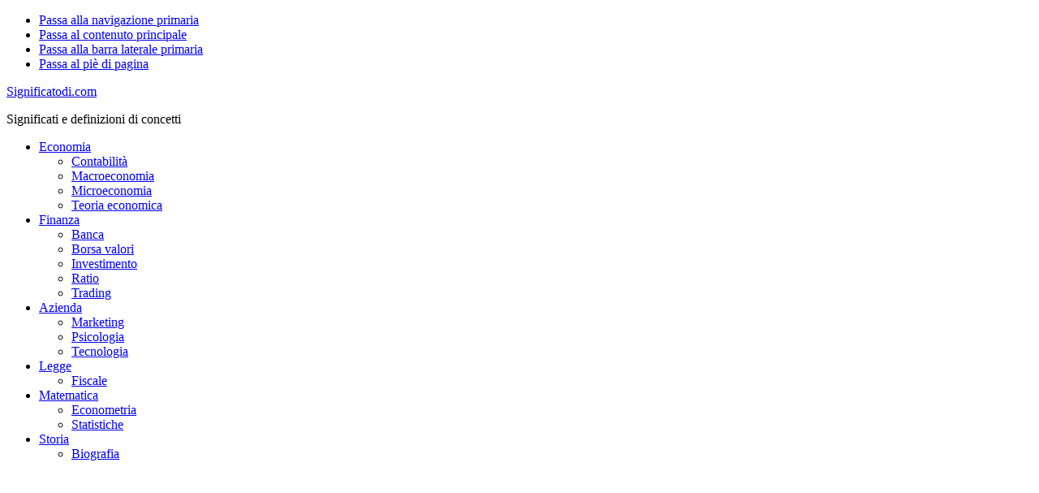

--- FILE ---
content_type: text/html; charset=UTF-8
request_url: https://significatodi.com/iseq-20/
body_size: 12930
content:
<!DOCTYPE html>
<html lang="it-IT">
<head >
<meta charset="UTF-8" />
<meta name="viewport" content="width=device-width, initial-scale=1" />
<title>▷ ISEQ 20: Che cos’è, definizione e concetto 【2025】 | Significatodi.com</title>

<!-- The SEO Framework by Sybre Waaijer -->
<meta name="robots" content="max-snippet:-1,max-image-preview:standard,max-video-preview:-1" />
<link rel="canonical" href="https://significatodi.com/iseq-20/" />
<meta name="description" content="L’ISEQ 20 è il principale indice del mercato azionario irlandese. In questo indice l’ISE è elencato su le 20 azioni con il maggior volume di scambi () e di…" />
<meta property="og:type" content="article" />
<meta property="og:locale" content="it_IT" />
<meta property="og:site_name" content="Significatodi.com" />
<meta property="og:title" content="▷ ISEQ 20: Che cos’è, definizione e concetto 【2025】 | Significatodi.com" />
<meta property="og:description" content="L’ISEQ 20 è il principale indice del mercato azionario irlandese. In questo indice l’ISE è elencato su le 20 azioni con il maggior volume di scambi () e di maggiore tappo del mercato dalla Borsa…" />
<meta property="og:url" content="https://significatodi.com/iseq-20/" />
<meta property="og:image" content="https://significatodi.com/wp-content/uploads/Diccionario.jpg" />
<meta property="og:image:width" content="320" />
<meta property="og:image:height" content="200" />
<meta property="og:image:alt" content="Diccionario" />
<meta property="og:image" content="https://significatodi.com/wp-content/uploads/2016/09/ISEQ-20.jpg" />
<meta name="twitter:card" content="summary_large_image" />
<meta name="twitter:title" content="▷ ISEQ 20: Che cos’è, definizione e concetto 【2025】 | Significatodi.com" />
<meta name="twitter:description" content="L’ISEQ 20 è il principale indice del mercato azionario irlandese. In questo indice l’ISE è elencato su le 20 azioni con il maggior volume di scambi () e di maggiore tappo del mercato dalla Borsa…" />
<meta name="twitter:image" content="https://significatodi.com/wp-content/uploads/Diccionario.jpg" />
<meta name="twitter:image:alt" content="Diccionario" />
<script type="application/ld+json">{"@context":"https://schema.org","@graph":[{"@type":"WebSite","@id":"https://significatodi.com/#/schema/WebSite","url":"https://significatodi.com/","name":"Significatodi.com","description":"Significati e definizioni di concetti","inLanguage":"it-IT","potentialAction":{"@type":"SearchAction","target":{"@type":"EntryPoint","urlTemplate":"https://significatodi.com/search/{search_term_string}/"},"query-input":"required name=search_term_string"},"publisher":{"@type":"Organization","@id":"https://significatodi.com/#/schema/Organization","name":"Significatodi.com","url":"https://significatodi.com/","logo":{"@type":"ImageObject","url":"https://significatodi.com/wp-content/uploads/Logo-significatodi.jpg","contentUrl":"https://significatodi.com/wp-content/uploads/Logo-significatodi.jpg","width":504,"height":160}}},{"@type":"WebPage","@id":"https://significatodi.com/iseq-20/","url":"https://significatodi.com/iseq-20/","name":"▷ ISEQ 20: Che cos’è, definizione e concetto 【2025】 | Significatodi.com","description":"L’ISEQ 20 è il principale indice del mercato azionario irlandese. In questo indice l’ISE è elencato su le 20 azioni con il maggior volume di scambi () e di…","inLanguage":"it-IT","isPartOf":{"@id":"https://significatodi.com/#/schema/WebSite"},"breadcrumb":{"@type":"BreadcrumbList","@id":"https://significatodi.com/#/schema/BreadcrumbList","itemListElement":[{"@type":"ListItem","position":1,"item":"https://significatodi.com/","name":"Significatodi.com"},{"@type":"ListItem","position":2,"item":"https://significatodi.com/dizionario/","name":"▷ ISEQ 20: Che cos’è, definizione e concetto 【2025】"},{"@type":"ListItem","position":3,"name":"▷ ISEQ 20: Che cos’è, definizione e concetto 【2025】"}]},"potentialAction":{"@type":"ReadAction","target":"https://significatodi.com/iseq-20/"},"datePublished":"2021-03-24","dateModified":"2021-03-24","author":{"@type":"Person","@id":"https://significatodi.com/#/schema/Person/c866cdfdb20b7989a270a8ed8275b3ca","name":"significatodi.com"}}]}</script>
<!-- / The SEO Framework by Sybre Waaijer | 16.20ms meta | 2.07ms boot -->

<link rel='dns-prefetch' href='//maxcdn.bootstrapcdn.com' />
<link rel='dns-prefetch' href='//fonts.googleapis.com' />
<link rel="alternate" title="oEmbed (JSON)" type="application/json+oembed" href="https://significatodi.com/wp-json/oembed/1.0/embed?url=https%3A%2F%2Fsignificatodi.com%2Fiseq-20%2F" />
<link rel="alternate" title="oEmbed (XML)" type="text/xml+oembed" href="https://significatodi.com/wp-json/oembed/1.0/embed?url=https%3A%2F%2Fsignificatodi.com%2Fiseq-20%2F&#038;format=xml" />
<style id='wp-img-auto-sizes-contain-inline-css'>
img:is([sizes=auto i],[sizes^="auto," i]){contain-intrinsic-size:3000px 1500px}
/*# sourceURL=wp-img-auto-sizes-contain-inline-css */
</style>

<link rel='stylesheet' id='significatodi-com-css' href='https://significatodi.com/wp-content/themes/genesis-sample/style.css?ver=3.0.20131011' media='all' />
<link rel='stylesheet' id='wp-block-library-css' href='https://significatodi.com/wp-includes/css/dist/block-library/style.min.css' media='all' />
<style id='global-styles-inline-css'>
:root{--wp--preset--aspect-ratio--square: 1;--wp--preset--aspect-ratio--4-3: 4/3;--wp--preset--aspect-ratio--3-4: 3/4;--wp--preset--aspect-ratio--3-2: 3/2;--wp--preset--aspect-ratio--2-3: 2/3;--wp--preset--aspect-ratio--16-9: 16/9;--wp--preset--aspect-ratio--9-16: 9/16;--wp--preset--color--black: #000000;--wp--preset--color--cyan-bluish-gray: #abb8c3;--wp--preset--color--white: #ffffff;--wp--preset--color--pale-pink: #f78da7;--wp--preset--color--vivid-red: #cf2e2e;--wp--preset--color--luminous-vivid-orange: #ff6900;--wp--preset--color--luminous-vivid-amber: #fcb900;--wp--preset--color--light-green-cyan: #7bdcb5;--wp--preset--color--vivid-green-cyan: #00d084;--wp--preset--color--pale-cyan-blue: #8ed1fc;--wp--preset--color--vivid-cyan-blue: #0693e3;--wp--preset--color--vivid-purple: #9b51e0;--wp--preset--color--theme-primary: #0073e5;--wp--preset--color--theme-secondary: #0073e5;--wp--preset--gradient--vivid-cyan-blue-to-vivid-purple: linear-gradient(135deg,rgb(6,147,227) 0%,rgb(155,81,224) 100%);--wp--preset--gradient--light-green-cyan-to-vivid-green-cyan: linear-gradient(135deg,rgb(122,220,180) 0%,rgb(0,208,130) 100%);--wp--preset--gradient--luminous-vivid-amber-to-luminous-vivid-orange: linear-gradient(135deg,rgb(252,185,0) 0%,rgb(255,105,0) 100%);--wp--preset--gradient--luminous-vivid-orange-to-vivid-red: linear-gradient(135deg,rgb(255,105,0) 0%,rgb(207,46,46) 100%);--wp--preset--gradient--very-light-gray-to-cyan-bluish-gray: linear-gradient(135deg,rgb(238,238,238) 0%,rgb(169,184,195) 100%);--wp--preset--gradient--cool-to-warm-spectrum: linear-gradient(135deg,rgb(74,234,220) 0%,rgb(151,120,209) 20%,rgb(207,42,186) 40%,rgb(238,44,130) 60%,rgb(251,105,98) 80%,rgb(254,248,76) 100%);--wp--preset--gradient--blush-light-purple: linear-gradient(135deg,rgb(255,206,236) 0%,rgb(152,150,240) 100%);--wp--preset--gradient--blush-bordeaux: linear-gradient(135deg,rgb(254,205,165) 0%,rgb(254,45,45) 50%,rgb(107,0,62) 100%);--wp--preset--gradient--luminous-dusk: linear-gradient(135deg,rgb(255,203,112) 0%,rgb(199,81,192) 50%,rgb(65,88,208) 100%);--wp--preset--gradient--pale-ocean: linear-gradient(135deg,rgb(255,245,203) 0%,rgb(182,227,212) 50%,rgb(51,167,181) 100%);--wp--preset--gradient--electric-grass: linear-gradient(135deg,rgb(202,248,128) 0%,rgb(113,206,126) 100%);--wp--preset--gradient--midnight: linear-gradient(135deg,rgb(2,3,129) 0%,rgb(40,116,252) 100%);--wp--preset--font-size--small: 12px;--wp--preset--font-size--medium: 20px;--wp--preset--font-size--large: 20px;--wp--preset--font-size--x-large: 42px;--wp--preset--font-size--normal: 18px;--wp--preset--font-size--larger: 24px;--wp--preset--spacing--20: 0.44rem;--wp--preset--spacing--30: 0.67rem;--wp--preset--spacing--40: 1rem;--wp--preset--spacing--50: 1.5rem;--wp--preset--spacing--60: 2.25rem;--wp--preset--spacing--70: 3.38rem;--wp--preset--spacing--80: 5.06rem;--wp--preset--shadow--natural: 6px 6px 9px rgba(0, 0, 0, 0.2);--wp--preset--shadow--deep: 12px 12px 50px rgba(0, 0, 0, 0.4);--wp--preset--shadow--sharp: 6px 6px 0px rgba(0, 0, 0, 0.2);--wp--preset--shadow--outlined: 6px 6px 0px -3px rgb(255, 255, 255), 6px 6px rgb(0, 0, 0);--wp--preset--shadow--crisp: 6px 6px 0px rgb(0, 0, 0);}:where(.is-layout-flex){gap: 0.5em;}:where(.is-layout-grid){gap: 0.5em;}body .is-layout-flex{display: flex;}.is-layout-flex{flex-wrap: wrap;align-items: center;}.is-layout-flex > :is(*, div){margin: 0;}body .is-layout-grid{display: grid;}.is-layout-grid > :is(*, div){margin: 0;}:where(.wp-block-columns.is-layout-flex){gap: 2em;}:where(.wp-block-columns.is-layout-grid){gap: 2em;}:where(.wp-block-post-template.is-layout-flex){gap: 1.25em;}:where(.wp-block-post-template.is-layout-grid){gap: 1.25em;}.has-black-color{color: var(--wp--preset--color--black) !important;}.has-cyan-bluish-gray-color{color: var(--wp--preset--color--cyan-bluish-gray) !important;}.has-white-color{color: var(--wp--preset--color--white) !important;}.has-pale-pink-color{color: var(--wp--preset--color--pale-pink) !important;}.has-vivid-red-color{color: var(--wp--preset--color--vivid-red) !important;}.has-luminous-vivid-orange-color{color: var(--wp--preset--color--luminous-vivid-orange) !important;}.has-luminous-vivid-amber-color{color: var(--wp--preset--color--luminous-vivid-amber) !important;}.has-light-green-cyan-color{color: var(--wp--preset--color--light-green-cyan) !important;}.has-vivid-green-cyan-color{color: var(--wp--preset--color--vivid-green-cyan) !important;}.has-pale-cyan-blue-color{color: var(--wp--preset--color--pale-cyan-blue) !important;}.has-vivid-cyan-blue-color{color: var(--wp--preset--color--vivid-cyan-blue) !important;}.has-vivid-purple-color{color: var(--wp--preset--color--vivid-purple) !important;}.has-black-background-color{background-color: var(--wp--preset--color--black) !important;}.has-cyan-bluish-gray-background-color{background-color: var(--wp--preset--color--cyan-bluish-gray) !important;}.has-white-background-color{background-color: var(--wp--preset--color--white) !important;}.has-pale-pink-background-color{background-color: var(--wp--preset--color--pale-pink) !important;}.has-vivid-red-background-color{background-color: var(--wp--preset--color--vivid-red) !important;}.has-luminous-vivid-orange-background-color{background-color: var(--wp--preset--color--luminous-vivid-orange) !important;}.has-luminous-vivid-amber-background-color{background-color: var(--wp--preset--color--luminous-vivid-amber) !important;}.has-light-green-cyan-background-color{background-color: var(--wp--preset--color--light-green-cyan) !important;}.has-vivid-green-cyan-background-color{background-color: var(--wp--preset--color--vivid-green-cyan) !important;}.has-pale-cyan-blue-background-color{background-color: var(--wp--preset--color--pale-cyan-blue) !important;}.has-vivid-cyan-blue-background-color{background-color: var(--wp--preset--color--vivid-cyan-blue) !important;}.has-vivid-purple-background-color{background-color: var(--wp--preset--color--vivid-purple) !important;}.has-black-border-color{border-color: var(--wp--preset--color--black) !important;}.has-cyan-bluish-gray-border-color{border-color: var(--wp--preset--color--cyan-bluish-gray) !important;}.has-white-border-color{border-color: var(--wp--preset--color--white) !important;}.has-pale-pink-border-color{border-color: var(--wp--preset--color--pale-pink) !important;}.has-vivid-red-border-color{border-color: var(--wp--preset--color--vivid-red) !important;}.has-luminous-vivid-orange-border-color{border-color: var(--wp--preset--color--luminous-vivid-orange) !important;}.has-luminous-vivid-amber-border-color{border-color: var(--wp--preset--color--luminous-vivid-amber) !important;}.has-light-green-cyan-border-color{border-color: var(--wp--preset--color--light-green-cyan) !important;}.has-vivid-green-cyan-border-color{border-color: var(--wp--preset--color--vivid-green-cyan) !important;}.has-pale-cyan-blue-border-color{border-color: var(--wp--preset--color--pale-cyan-blue) !important;}.has-vivid-cyan-blue-border-color{border-color: var(--wp--preset--color--vivid-cyan-blue) !important;}.has-vivid-purple-border-color{border-color: var(--wp--preset--color--vivid-purple) !important;}.has-vivid-cyan-blue-to-vivid-purple-gradient-background{background: var(--wp--preset--gradient--vivid-cyan-blue-to-vivid-purple) !important;}.has-light-green-cyan-to-vivid-green-cyan-gradient-background{background: var(--wp--preset--gradient--light-green-cyan-to-vivid-green-cyan) !important;}.has-luminous-vivid-amber-to-luminous-vivid-orange-gradient-background{background: var(--wp--preset--gradient--luminous-vivid-amber-to-luminous-vivid-orange) !important;}.has-luminous-vivid-orange-to-vivid-red-gradient-background{background: var(--wp--preset--gradient--luminous-vivid-orange-to-vivid-red) !important;}.has-very-light-gray-to-cyan-bluish-gray-gradient-background{background: var(--wp--preset--gradient--very-light-gray-to-cyan-bluish-gray) !important;}.has-cool-to-warm-spectrum-gradient-background{background: var(--wp--preset--gradient--cool-to-warm-spectrum) !important;}.has-blush-light-purple-gradient-background{background: var(--wp--preset--gradient--blush-light-purple) !important;}.has-blush-bordeaux-gradient-background{background: var(--wp--preset--gradient--blush-bordeaux) !important;}.has-luminous-dusk-gradient-background{background: var(--wp--preset--gradient--luminous-dusk) !important;}.has-pale-ocean-gradient-background{background: var(--wp--preset--gradient--pale-ocean) !important;}.has-electric-grass-gradient-background{background: var(--wp--preset--gradient--electric-grass) !important;}.has-midnight-gradient-background{background: var(--wp--preset--gradient--midnight) !important;}.has-small-font-size{font-size: var(--wp--preset--font-size--small) !important;}.has-medium-font-size{font-size: var(--wp--preset--font-size--medium) !important;}.has-large-font-size{font-size: var(--wp--preset--font-size--large) !important;}.has-x-large-font-size{font-size: var(--wp--preset--font-size--x-large) !important;}
/*# sourceURL=global-styles-inline-css */
</style>

<style id='classic-theme-styles-inline-css'>
/*! This file is auto-generated */
.wp-block-button__link{color:#fff;background-color:#32373c;border-radius:9999px;box-shadow:none;text-decoration:none;padding:calc(.667em + 2px) calc(1.333em + 2px);font-size:1.125em}.wp-block-file__button{background:#32373c;color:#fff;text-decoration:none}
/*# sourceURL=/wp-includes/css/classic-themes.min.css */
</style>
<link rel='stylesheet' id='font-awesome-css' href='//maxcdn.bootstrapcdn.com/font-awesome/latest/css/font-awesome.min.css' media='all' />
<link rel='stylesheet' id='cmplz-general-css' href='https://significatodi.com/wp-content/plugins/complianz-gdpr/assets/css/cookieblocker.min.css?ver=1765259545' media='all' />
<link rel='stylesheet' id='dashicons-css' href='https://significatodi.com/wp-includes/css/dashicons.min.css' media='all' />
<link data-service="google-fonts" data-category="marketing" rel='stylesheet' id='google-fonts-1-css' data-href='//fonts.googleapis.com/css?family=Raleway%3A400%2C500%2C700%2C900&#038;display=swap&#038;ver=3.0.20131011' media='all' />
<link data-service="google-fonts" data-category="marketing" rel='stylesheet' id='google-fonts-2-css' data-href='//fonts.googleapis.com/css?family=Lato%3A400%2C500%2C700%2C900&#038;display=swap&#038;ver=3.0.20131011' media='all' />
<link rel='stylesheet' id='significatodi-com-gutenberg-css' href='https://significatodi.com/wp-content/themes/genesis-sample/lib/gutenberg/front-end.css?ver=3.0.20131011' media='all' />
<style id='significatodi-com-gutenberg-inline-css'>
.ab-block-post-grid .ab-post-grid-items h2 a:hover {
	color: #0073e5;
}

.site-container .wp-block-button .wp-block-button__link {
	background-color: #0073e5;
}

.wp-block-button .wp-block-button__link:not(.has-background),
.wp-block-button .wp-block-button__link:not(.has-background):focus,
.wp-block-button .wp-block-button__link:not(.has-background):hover {
	color: #ffffff;
}

.site-container .wp-block-button.is-style-outline .wp-block-button__link {
	color: #0073e5;
}

.site-container .wp-block-button.is-style-outline .wp-block-button__link:focus,
.site-container .wp-block-button.is-style-outline .wp-block-button__link:hover {
	color: #2396ff;
}		.site-container .has-small-font-size {
			font-size: 12px;
		}		.site-container .has-normal-font-size {
			font-size: 18px;
		}		.site-container .has-large-font-size {
			font-size: 20px;
		}		.site-container .has-larger-font-size {
			font-size: 24px;
		}		.site-container .has-theme-primary-color,
		.site-container .wp-block-button .wp-block-button__link.has-theme-primary-color,
		.site-container .wp-block-button.is-style-outline .wp-block-button__link.has-theme-primary-color {
			color: #0073e5;
		}

		.site-container .has-theme-primary-background-color,
		.site-container .wp-block-button .wp-block-button__link.has-theme-primary-background-color,
		.site-container .wp-block-pullquote.is-style-solid-color.has-theme-primary-background-color {
			background-color: #0073e5;
		}		.site-container .has-theme-secondary-color,
		.site-container .wp-block-button .wp-block-button__link.has-theme-secondary-color,
		.site-container .wp-block-button.is-style-outline .wp-block-button__link.has-theme-secondary-color {
			color: #0073e5;
		}

		.site-container .has-theme-secondary-background-color,
		.site-container .wp-block-button .wp-block-button__link.has-theme-secondary-background-color,
		.site-container .wp-block-pullquote.is-style-solid-color.has-theme-secondary-background-color {
			background-color: #0073e5;
		}
/*# sourceURL=significatodi-com-gutenberg-inline-css */
</style>
<link rel='stylesheet' id='aawp-css' href='https://significatodi.com/wp-content/plugins/aawp/public/assets/css/styles.min.css?ver=3.8.9' media='all' />
<script src="https://significatodi.com/wp-includes/js/jquery/jquery.js" id="jquery-js"></script>
<script src="https://significatodi.com/wp-content/themes/genesis-sample/js/scroll-top.js" id="scroll-top-js"></script>
<link rel="https://api.w.org/" href="https://significatodi.com/wp-json/" /><link rel="alternate" title="JSON" type="application/json" href="https://significatodi.com/wp-json/wp/v2/posts/19770" />	
	<!-- Google Tag Manager -->
	<script>(function(w,d,s,l,i){w[l]=w[l]||[];w[l].push({'gtm.start':
	new Date().getTime(),event:'gtm.js'});var f=d.getElementsByTagName(s)[0],
	j=d.createElement(s),dl=l!='dataLayer'?'&l='+l:'';j.async=true;j.src=
	'https://www.googletagmanager.com/gtm.js?id='+i+dl;f.parentNode.insertBefore(j,f);
	})(window,document,'script','dataLayer','GTM-PZMC6MK');</script>
	<!-- End Google Tag Manager -->
		
	
	<!-- AdSense -->
	<script data-ad-client="ca-pub-5409545646195429" async src="https://pagead2.googlesyndication.com/pagead/js/adsbygoogle.js"></script>

<style type="text/css">
.feedzy-rss-link-icon:after {
	content: url("https://significatodi.com/wp-content/plugins/feedzy-rss-feeds/img/external-link.png");
	margin-left: 3px;
}
</style>
					<style>.cmplz-hidden {
					display: none !important;
				}</style><style type="text/css">.aawp .aawp-tb__row--highlight{background-color:#018383;}.aawp .aawp-tb__row--highlight{color:#ffffff;}.aawp .aawp-tb__row--highlight a{color:#ffffff;}</style><link rel="pingback" href="https://significatodi.com/xmlrpc.php" />
<link rel="icon" href="https://significatodi.com/wp-content/uploads/favicon-75x75.jpg" sizes="32x32" />
<link rel="icon" href="https://significatodi.com/wp-content/uploads/favicon.jpg" sizes="192x192" />
<link rel="apple-touch-icon" href="https://significatodi.com/wp-content/uploads/favicon.jpg" />
<meta name="msapplication-TileImage" content="https://significatodi.com/wp-content/uploads/favicon.jpg" />
</head>
<body data-cmplz=1 class="wp-singular post-template-default single single-post postid-19770 single-format-standard wp-embed-responsive wp-theme-genesis wp-child-theme-genesis-sample aawp-custom header-full-width content-sidebar genesis-breadcrumbs-hidden genesis-footer-widgets-visible has-no-blocks" itemscope itemtype="https://schema.org/WebPage"><div class="site-container"><ul class="genesis-skip-link"><li><a href="#genesis-nav-primary" class="screen-reader-shortcut"> Passa alla navigazione primaria</a></li><li><a href="#genesis-content" class="screen-reader-shortcut"> Passa al contenuto principale</a></li><li><a href="#genesis-sidebar-primary" class="screen-reader-shortcut"> Passa alla barra laterale primaria</a></li><li><a href="#genesis-footer-widgets" class="screen-reader-shortcut"> Passa al piè di pagina</a></li></ul><header class="site-header" itemscope itemtype="https://schema.org/WPHeader"><div class="wrap"><div class="title-area"><p class="site-title" itemprop="headline"><a href="https://significatodi.com/">Significatodi.com</a></p><p class="site-description" itemprop="description">Significati e definizioni di concetti</p></div><nav class="nav-primary" aria-label="Principale" itemscope itemtype="https://schema.org/SiteNavigationElement" id="genesis-nav-primary"><div class="wrap"><ul id="menu-menu-principal" class="menu genesis-nav-menu menu-primary js-superfish"><li id="menu-item-77677" class="menu-item menu-item-type-taxonomy menu-item-object-category menu-item-has-children menu-item-77677"><a href="https://significatodi.com/economia/" itemprop="url"><span itemprop="name">Economia</span></a>
<ul class="sub-menu">
	<li id="menu-item-77681" class="menu-item menu-item-type-taxonomy menu-item-object-category menu-item-77681"><a href="https://significatodi.com/contabilitaa/" itemprop="url"><span itemprop="name">Contabilità</span></a></li>
	<li id="menu-item-77738" class="menu-item menu-item-type-taxonomy menu-item-object-category menu-item-77738"><a href="https://significatodi.com/macroeconomia/" itemprop="url"><span itemprop="name">Macroeconomia</span></a></li>
	<li id="menu-item-77729" class="menu-item menu-item-type-taxonomy menu-item-object-category menu-item-77729"><a href="https://significatodi.com/microeconomia/" itemprop="url"><span itemprop="name">Microeconomia</span></a></li>
	<li id="menu-item-77744" class="menu-item menu-item-type-taxonomy menu-item-object-category menu-item-77744"><a href="https://significatodi.com/teoria-economica/" itemprop="url"><span itemprop="name">Teoria economica</span></a></li>
</ul>
</li>
<li id="menu-item-77678" class="menu-item menu-item-type-taxonomy menu-item-object-category menu-item-has-children menu-item-77678"><a href="https://significatodi.com/finanza/" itemprop="url"><span itemprop="name">Finanza</span></a>
<ul class="sub-menu">
	<li id="menu-item-77727" class="menu-item menu-item-type-taxonomy menu-item-object-category menu-item-77727"><a href="https://significatodi.com/banca/" itemprop="url"><span itemprop="name">Banca</span></a></li>
	<li id="menu-item-77731" class="menu-item menu-item-type-taxonomy menu-item-object-category current-post-ancestor current-menu-parent current-post-parent menu-item-77731"><a href="https://significatodi.com/borsa/" itemprop="url"><span itemprop="name">Borsa valori</span></a></li>
	<li id="menu-item-77679" class="menu-item menu-item-type-taxonomy menu-item-object-category menu-item-77679"><a href="https://significatodi.com/investimento/" itemprop="url"><span itemprop="name">Investimento</span></a></li>
	<li id="menu-item-77742" class="menu-item menu-item-type-taxonomy menu-item-object-category menu-item-77742"><a href="https://significatodi.com/ratio/" itemprop="url"><span itemprop="name">Ratio</span></a></li>
	<li id="menu-item-77745" class="menu-item menu-item-type-taxonomy menu-item-object-category menu-item-77745"><a href="https://significatodi.com/trading/" itemprop="url"><span itemprop="name">Trading</span></a></li>
</ul>
</li>
<li id="menu-item-77730" class="menu-item menu-item-type-taxonomy menu-item-object-category menu-item-has-children menu-item-77730"><a href="https://significatodi.com/azienda/" itemprop="url"><span itemprop="name">Azienda</span></a>
<ul class="sub-menu">
	<li id="menu-item-77680" class="menu-item menu-item-type-taxonomy menu-item-object-category menu-item-77680"><a href="https://significatodi.com/marketing/" itemprop="url"><span itemprop="name">Marketing</span></a></li>
	<li id="menu-item-77741" class="menu-item menu-item-type-taxonomy menu-item-object-category menu-item-77741"><a href="https://significatodi.com/psicologia/" itemprop="url"><span itemprop="name">Psicologia</span></a></li>
	<li id="menu-item-77743" class="menu-item menu-item-type-taxonomy menu-item-object-category menu-item-77743"><a href="https://significatodi.com/tecnologia/" itemprop="url"><span itemprop="name">Tecnologia</span></a></li>
</ul>
</li>
<li id="menu-item-77728" class="menu-item menu-item-type-taxonomy menu-item-object-category menu-item-has-children menu-item-77728"><a href="https://significatodi.com/legge/" itemprop="url"><span itemprop="name">Legge</span></a>
<ul class="sub-menu">
	<li id="menu-item-77736" class="menu-item menu-item-type-taxonomy menu-item-object-category menu-item-77736"><a href="https://significatodi.com/fiscale/" itemprop="url"><span itemprop="name">Fiscale</span></a></li>
</ul>
</li>
<li id="menu-item-77739" class="menu-item menu-item-type-taxonomy menu-item-object-category menu-item-has-children menu-item-77739"><a href="https://significatodi.com/matematica/" itemprop="url"><span itemprop="name">Matematica</span></a>
<ul class="sub-menu">
	<li id="menu-item-77734" class="menu-item menu-item-type-taxonomy menu-item-object-category menu-item-77734"><a href="https://significatodi.com/econometria/" itemprop="url"><span itemprop="name">Econometria</span></a></li>
	<li id="menu-item-77735" class="menu-item menu-item-type-taxonomy menu-item-object-category menu-item-77735"><a href="https://significatodi.com/statistiche/" itemprop="url"><span itemprop="name">Statistiche</span></a></li>
</ul>
</li>
<li id="menu-item-77737" class="menu-item menu-item-type-taxonomy menu-item-object-category menu-item-has-children menu-item-77737"><a href="https://significatodi.com/storia/" itemprop="url"><span itemprop="name">Storia</span></a>
<ul class="sub-menu">
	<li id="menu-item-77732" class="menu-item menu-item-type-taxonomy menu-item-object-category menu-item-77732"><a href="https://significatodi.com/biografia/" itemprop="url"><span itemprop="name">Biografia</span></a></li>
</ul>
</li>
</ul></div></nav></div></header><div class="site-inner"><div class="banner banner-cabecera">
		<script async src="https://pagead2.googlesyndication.com/pagead/js/adsbygoogle.js"></script>
		<!-- SS - Cabecera -->
		<ins class="adsbygoogle"
			 style="display:block"
			 data-ad-client="ca-pub-5409545646195429"
			 data-ad-slot="7560591673"
			 data-ad-format="auto"
			 data-full-width-responsive="true"></ins>
		<script>
			 (adsbygoogle = window.adsbygoogle || []).push({});
		</script>
	</div><div class="content-sidebar-wrap"><main class="content" id="genesis-content"><article class="post-19770 post type-post status-publish format-standard has-post-thumbnail category-borsa category-dizionario entry" aria-label="ISEQ 20" itemscope itemtype="https://schema.org/CreativeWork"><header class="entry-header"><h1 class="entry-title" itemprop="headline">ISEQ 20</h1>
<p class="entry-meta"><!--[post_date] by [post_author_posts_link] [post_comments] [post_edit]--></p></header><div class="entry-content" itemprop="text"><p><strong>L&#8217;ISEQ 20 è il principale indice del mercato azionario irlandese</strong><strong>. In questo indice </strong><strong>l&#8217;ISE è elencato su </strong><strong> le 20 azioni con il maggior volume di scambi (</strong><strong>) e di maggiore </strong><strong>tappo del mercato</strong><strong> dalla Borsa Irlandese (ISE). L&#8217;ISE è nata dalla fusione dei mercati azionari di Cork e Dublino.</strong><span id="more-19770"></span></p>
<p>Questo indice irlandese rappresenta la variazione dei prezzi delle 20 società in esso elencate e può essere considerato un buon indicatore della salute finanziaria dell&#8217;<a title="economia" href="https://significatodi.com/economia/">economia</a> irlandese. Serve quindi come punto di riferimento per il mercato irlandese.</p><div class="banner banner-intext" style="margin: 20px 10px;">
				<script async src="https://pagead2.googlesyndication.com/pagead/js/adsbygoogle.js"></script>
				<ins class="adsbygoogle"
					 style="display:block; text-align:center;"
					 data-ad-layout="in-article"
					 data-ad-format="fluid"
					 data-ad-client="ca-pub-5409545646195429"
					 data-ad-slot="8250663299"></ins>
				<script>
					 (adsbygoogle = window.adsbygoogle || []).push({});
				</script>
				</div>
<p><strong>Il sito</strong><strong> prezzo delle azioni</strong> l&#8217;<strong>ISEQ 20 è iniziato il</strong> <strong>31 dicembre 2004 a 1.000 punti</strong>, che era il suo punto di partenza, ma i dati storici sono stati calcolati a partire dal 1997. Da allora ha registrato un forte incremento, anche se in seguito il suo valore è crollato a causa della crisi finanziaria del 2008. Se guardiamo il grafico, il valore nel 2004 non è di 1.000 punti perché è corretto per i dividendi.</p>
<p>I prezzi di quotazione ISEQ 20 sono calcolati e pubblicati ogni minuto durante l&#8217;orario di trading, che va dalle 8:00 alle 17:15 (ora locale). La formula di Laspeyres è utilizzata per calcolare l&#8217;indice, come in tutti gli indici ponderati per la <a title="capitalizzazione di mercato" href="https://significatodi.com/capitalizzazione-di-mercato/">capitalizzazione di mercato</a>.</p>
<h2><strong>Selezione del valore ISEQ 20</strong></h2>
<p>La revisione e la selezione dei titoli è un processo standardizzato che si <strong>svolge su</strong> base <strong>trimestrale e annuale</strong>. Come per tutti gli indici di borsa, <strong>esiste un criterio di selezione</strong> dei titoli da includere o escludere da essi. Questi criteri sono i seguenti:</p>
<ul>
<li>L&#8217;ISEQ 20 è un indice ponderato per il capitale, rettificato dal flottante di ciascuna società.</li>
<li><strong>Volume negoziato dei</strong> titoli dello stesso.</li>
</ul>
<p>Sebbene questi criteri siano i principali da considerare quando si includono o si escludono i valori per l&#8217;ISEQ 20, <strong>ci sono altri criteri aggiuntivi</strong> come</p>
<ul>
<li>Numero di operazioni effettuate.</li>
<li>Numero di operazioni eseguite sul mercato.</li>
<li>Prestazioni di prezzo.</li>
</ul>
<p>È importante notare che la ponderazione dei valori ISEQ 20 nell&#8217;indice può essere al massimo del 20%. Ciò impedisce a una società di avere un peso eccessivo nell&#8217;indice, che è uno degli svantaggi degli indici costruiti dalla <a title="capitalizzazione" href="https://significatodi.com/capitalizzazione/">capitalizzazione</a>.</p><div class="banner banner-intext" style="margin: 20px 10px;">
					<script async src="https://pagead2.googlesyndication.com/pagead/js/adsbygoogle.js"></script>
					<ins class="adsbygoogle"
						 style="display:block; text-align:center;"
						 data-ad-layout="in-article"
						 data-ad-format="fluid"
						 data-ad-client="ca-pub-5409545646195429"
						 data-ad-slot="4554960860"></ins>
					<script>
						 (adsbygoogle = window.adsbygoogle || []).push({});
					</script>
					</div>
<h2><strong>Famiglia di indici ISEQ 20</strong></h2>
<p>Oltre all&#8217;indice ISEQ-20, <strong>esistono altri indici relativi al mercato irlandese</strong>. A seconda delle caratteristiche delle società quotate nell&#8217;indice, della loro ponderazione nell&#8217;indice o degli attivi scambiati possiamo trovare tra gli altri i seguenti indici:</p>
<ul>
<li><strong>Indice ISEQ 20 Leveraged.</strong> Questo rappresenta l&#8217;evoluzione dell&#8217;ISEQ20, ma con una leva del 200%.</li>
<li><strong>ISEQ Bond Index.</strong> Rappresenta il prezzo del debito sovrano del governo irlandese classificato in base alle sue scadenze.</li>
<li>ISEQ<strong> Small Cap.</strong> Questo indice elenca le società con la più piccola <a title="capitalizzazione di mercato" href="https://significatodi.com/capitalizzazione-di-mercato-neuronto/">capitalizzazione di mercato</a>.</li>
<li><strong>ISEQ in generale. </strong>Questo indice ha un track record temporale più lungo ed è utilizzato per fare confronti sullo sviluppo del mercato azionario irlandese su periodi di tempo più lunghi.</li>
<li><strong>Indice ISEQ 20 capped. </strong>In questo indice troviamo una grande diversificazione delle aziende, ognuna delle quali pesa al massimo il 9% del totale.</li>
</ul>
</p></p></p>
		<script async src="https://pagead2.googlesyndication.com/pagead/js/adsbygoogle.js"></script>
		<!-- SS - Último párrafo -->
		<ins class="adsbygoogle"
			 style="display:block"
			 data-ad-client="ca-pub-5409545646195429"
			 data-ad-slot="5321247621"
			 data-ad-format="auto"
			 data-full-width-responsive="true"></ins>
		<script>
			 (adsbygoogle = window.adsbygoogle || []).push({});
		</script><!--<rdf:RDF xmlns:rdf="http://www.w3.org/1999/02/22-rdf-syntax-ns#"
			xmlns:dc="http://purl.org/dc/elements/1.1/"
			xmlns:trackback="http://madskills.com/public/xml/rss/module/trackback/">
		<rdf:Description rdf:about="https://significatodi.com/iseq-20/"
    dc:identifier="https://significatodi.com/iseq-20/"
    dc:title="ISEQ 20"
    trackback:ping="https://significatodi.com/iseq-20/trackback/" />
</rdf:RDF>-->
</div><footer class="entry-footer"><p class="entry-meta"><div class="alignleft one-half first">
					<span class="entry-categories"><a href="https://significatodi.com/borsa/" rel="category tag">Borsa valori</a>, <a href="https://significatodi.com/dizionario/" rel="category tag">Dizionario</a></span>
					</div>
					<div class="alignright one-half">
					<div class="social-icons share">

	<a class="facebook" href="http://www.facebook.com/sharer.php?u=https://significatodi.com/iseq-20/" target="_blank">
	<i class="fab fa-facebook-f"></i>
	</a>

	<a class="twitter" href="https://twitter.com/share?url=https://significatodi.com/iseq-20/&text=ISEQ 20&hashtags=economipedia&via=economipedia" target="_blank">
	<i class="fab fa-twitter"></i>
	</a>

	<a class="linkedin" href="http://www.linkedin.com/shareArticle?mini=true&amp;url=https://significatodi.com/iseq-20/" target="_blank">
	<i class="fab fa-linkedin"></i>
	</a>
	
	<a class="whatsapp" href="https://wa.me/?text=ISEQ 20 https://significatodi.com/iseq-20/" target="_blank">
	<i class="fab fa-whatsapp"></i>
	</a>

	</div>
					</div></p></footer></article><div class="after-entry widget-area"><section id="custom_html-3" class="widget_text widget widget_custom_html"><div class="widget_text widget-wrap"><h3 class="widgettitle widget-title">Altri significati e concetti che possono essere interessanti</h3>
<div class="textwidget custom-html-widget">
<style>

</style>

	<div class="posts-populares">
            <li class="posts">
						<div class="titulo-posts-populares">
				<a href="https://significatodi.com/bolla-economica/">Bolla economica</a>
			</div>
		</li>
            <li class="posts">
						<div class="titulo-posts-populares">
				<a href="https://significatodi.com/amenazas-de-una-empresa/">Amenazas de una empresa</a>
			</div>
		</li>
            <li class="posts">
						<div class="titulo-posts-populares">
				<a href="https://significatodi.com/consiglio-di-lavoro/">Consiglio di lavoro</a>
			</div>
		</li>
            <li class="posts">
						<div class="titulo-posts-populares">
				<a href="https://significatodi.com/deficit-di-caja/">Deficit di Caja</a>
			</div>
		</li>
            <li class="posts">
						<div class="titulo-posts-populares">
				<a href="https://significatodi.com/banco-verde/">Banco verde</a>
			</div>
		</li>
        </div>

    </div></div></section>
</div><div class="adjacent-entry-pagination pagination"><div class="pagination-previous alignleft"><a href="https://significatodi.com/regolamentazione-del-dossier-del-regolamento-del-lavoro-in-spagna/" rel="prev"><span class="screen-reader-text">Post precedente: </span><span class="adjacent-post-link">&#xAB; Regolamentazione del dossier del regolamento del lavoro in Spagna</span></a></div><div class="pagination-next alignright"><a href="https://significatodi.com/clausola-di-terra/" rel="next"><span class="screen-reader-text">Post successivo: </span><span class="adjacent-post-link">Clausola di terra &#xBB;</span></a></div></div></main><aside class="sidebar sidebar-primary widget-area" role="complementary" aria-label="Barra laterale primaria" itemscope itemtype="https://schema.org/WPSideBar" id="genesis-sidebar-primary"><h2 class="genesis-sidebar-title screen-reader-text">Barra laterale primaria</h2><section id="custom_html-2" class="widget_text widget widget_custom_html"><div class="widget_text widget-wrap"><div class="textwidget custom-html-widget"><script async src="https://pagead2.googlesyndication.com/pagead/js/adsbygoogle.js"></script>
<!-- SC - Sidebar -->
<ins class="adsbygoogle"
     style="display:block"
     data-ad-client="ca-pub-5409545646195429"
     data-ad-slot="4707257696"
     data-ad-format="auto"
     data-full-width-responsive="true"></ins>
<script>
     (adsbygoogle = window.adsbygoogle || []).push({});
</script></div></div></section>
<section id="text-2" class="widget widget_text"><div class="widget-wrap"><h3 class="widgettitle widget-title">I più letti</h3>
			<div class="textwidget"></div>
		</div></section>
<section id="text-3" class="widget widget_text"><div class="widget-wrap"><h3 class="widgettitle widget-title">Imparare qualcosa di nuovo</h3>
			<div class="textwidget"></div>
		</div></section>
<section id="custom_html-4" class="widget_text widget widget_custom_html"><div class="widget_text widget-wrap"><div class="textwidget custom-html-widget"><script async src="https://pagead2.googlesyndication.com/pagead/js/adsbygoogle.js"></script>
<!-- SC - Sidebar -->
<ins class="adsbygoogle"
     style="display:block"
     data-ad-client="ca-pub-5409545646195429"
     data-ad-slot="4707257696"
     data-ad-format="auto"
     data-full-width-responsive="true"></ins>
<script>
     (adsbygoogle = window.adsbygoogle || []).push({});
</script></div></div></section>
</aside></div></div><div class="footer-widgets" id="genesis-footer-widgets"><h2 class="genesis-sidebar-title screen-reader-text">Footer</h2><div class="wrap"><div class="widget-area footer-widgets-1 footer-widget-area"><section id="nav_menu-2" class="widget widget_nav_menu"><div class="widget-wrap"><div class="menu-footer-container"><ul id="menu-footer" class="menu"><li id="menu-item-77746" class="menu-item menu-item-type-taxonomy menu-item-object-category menu-item-77746"><a href="https://significatodi.com/banca/" itemprop="url">Banca</a></li>
<li id="menu-item-77747" class="menu-item menu-item-type-taxonomy menu-item-object-category menu-item-77747"><a href="https://significatodi.com/biografia/" itemprop="url">Biografia</a></li>
<li id="menu-item-77748" class="menu-item menu-item-type-taxonomy menu-item-object-category current-post-ancestor current-menu-parent current-post-parent menu-item-77748"><a href="https://significatodi.com/borsa/" itemprop="url">Borsa valori</a></li>
<li id="menu-item-77749" class="menu-item menu-item-type-taxonomy menu-item-object-category menu-item-77749"><a href="https://significatodi.com/commercio/" itemprop="url">Commercio</a></li>
<li id="menu-item-77750" class="menu-item menu-item-type-taxonomy menu-item-object-category menu-item-77750"><a href="https://significatodi.com/confronti/" itemprop="url">Confronti</a></li>
<li id="menu-item-77752" class="menu-item menu-item-type-taxonomy menu-item-object-category menu-item-77752"><a href="https://significatodi.com/contabilitaa/" itemprop="url">Contabilità</a></li>
<li id="menu-item-77753" class="menu-item menu-item-type-taxonomy menu-item-object-category menu-item-77753"><a href="https://significatodi.com/legge/" itemprop="url">Legge</a></li>
<li id="menu-item-77755" class="menu-item menu-item-type-taxonomy menu-item-object-category current-post-ancestor current-menu-parent current-post-parent menu-item-77755"><a href="https://significatodi.com/dizionario/" itemprop="url">Dizionario</a></li>
<li id="menu-item-77756" class="menu-item menu-item-type-taxonomy menu-item-object-category menu-item-77756"><a href="https://significatodi.com/econometria/" itemprop="url">Econometria</a></li>
<li id="menu-item-77757" class="menu-item menu-item-type-taxonomy menu-item-object-category menu-item-77757"><a href="https://significatodi.com/economia/" itemprop="url">Economia</a></li>
<li id="menu-item-77758" class="menu-item menu-item-type-taxonomy menu-item-object-category menu-item-77758"><a href="https://significatodi.com/azienda/" itemprop="url">Azienda</a></li>
<li id="menu-item-77759" class="menu-item menu-item-type-taxonomy menu-item-object-category menu-item-77759"><a href="https://significatodi.com/statistiche/" itemprop="url">Statistiche</a></li>
<li id="menu-item-77760" class="menu-item menu-item-type-taxonomy menu-item-object-category menu-item-77760"><a href="https://significatodi.com/finanza/" itemprop="url">Finanza</a></li>
<li id="menu-item-77761" class="menu-item menu-item-type-taxonomy menu-item-object-category menu-item-77761"><a href="https://significatodi.com/fiscale/" itemprop="url">Fiscale</a></li>
<li id="menu-item-77762" class="menu-item menu-item-type-taxonomy menu-item-object-category menu-item-77762"><a href="https://significatodi.com/storia/" itemprop="url">Storia</a></li>
<li id="menu-item-77763" class="menu-item menu-item-type-taxonomy menu-item-object-category menu-item-77763"><a href="https://significatodi.com/investimento/" itemprop="url">Investimento</a></li>
<li id="menu-item-77764" class="menu-item menu-item-type-taxonomy menu-item-object-category menu-item-77764"><a href="https://significatodi.com/macroeconomia/" itemprop="url">Macroeconomia</a></li>
<li id="menu-item-77765" class="menu-item menu-item-type-taxonomy menu-item-object-category menu-item-77765"><a href="https://significatodi.com/marketing/" itemprop="url">Marketing</a></li>
<li id="menu-item-77766" class="menu-item menu-item-type-taxonomy menu-item-object-category menu-item-77766"><a href="https://significatodi.com/matematica/" itemprop="url">Matematica</a></li>
<li id="menu-item-77767" class="menu-item menu-item-type-taxonomy menu-item-object-category menu-item-77767"><a href="https://significatodi.com/microeconomia/" itemprop="url">Microeconomia</a></li>
<li id="menu-item-77769" class="menu-item menu-item-type-taxonomy menu-item-object-category menu-item-77769"><a href="https://significatodi.com/psicologia/" itemprop="url">Psicologia</a></li>
<li id="menu-item-77770" class="menu-item menu-item-type-taxonomy menu-item-object-category menu-item-77770"><a href="https://significatodi.com/ratio/" itemprop="url">Ratio</a></li>
<li id="menu-item-77771" class="menu-item menu-item-type-taxonomy menu-item-object-category menu-item-77771"><a href="https://significatodi.com/tecnologia/" itemprop="url">Tecnologia</a></li>
<li id="menu-item-77772" class="menu-item menu-item-type-taxonomy menu-item-object-category menu-item-77772"><a href="https://significatodi.com/teoria-economica/" itemprop="url">Teoria economica</a></li>
<li id="menu-item-77773" class="menu-item menu-item-type-taxonomy menu-item-object-category menu-item-77773"><a href="https://significatodi.com/trading/" itemprop="url">Trading</a></li>
</ul></div></div></section>
</div></div></div><footer class="site-footer" itemscope itemtype="https://schema.org/WPFooter"><div class="wrap"><nav class="nav-secondary" aria-label="Secondario" itemscope itemtype="https://schema.org/SiteNavigationElement"><div class="wrap"><ul id="menu-menu-legal" class="menu genesis-nav-menu menu-secondary js-superfish"><li id="menu-item-77716" class="menu-item menu-item-type-post_type menu-item-object-page menu-item-77716"><a href="https://significatodi.com/cookie-policy/" itemprop="url"><span itemprop="name">Cookie Policy</span></a></li>
<li id="menu-item-77717" class="menu-item menu-item-type-post_type menu-item-object-page menu-item-privacy-policy menu-item-77717"><a rel="privacy-policy" href="https://significatodi.com/privacy-policy/" itemprop="url"><span itemprop="name">Privacy Policy</span></a></li>
<li id="menu-item-77718" class="menu-item menu-item-type-post_type menu-item-object-page menu-item-77718"><a href="https://significatodi.com/contatto/" itemprop="url"><span itemprop="name">Contatto</span></a></li>
<li id="menu-item-80589" class="menu-item menu-item-type-post_type menu-item-object-page menu-item-80589"><a href="https://significatodi.com/politica-de-cookies-ue/" itemprop="url"><span itemprop="name">Política de cookies (UE)</span></a></li>
</ul></div></nav><p><a href="/">Significatodi.com</a> | Copyright &#xA9;&nbsp;2025</p></div></footer></div><script type="speculationrules">
{"prefetch":[{"source":"document","where":{"and":[{"href_matches":"/*"},{"not":{"href_matches":["/wp-*.php","/wp-admin/*","/wp-content/uploads/*","/wp-content/*","/wp-content/plugins/*","/wp-content/themes/genesis-sample/*","/wp-content/themes/genesis/*","/*\\?(.+)"]}},{"not":{"selector_matches":"a[rel~=\"nofollow\"]"}},{"not":{"selector_matches":".no-prefetch, .no-prefetch a"}}]},"eagerness":"conservative"}]}
</script>
	<script type="text/javascript">
	document.addEventListener( 'wpcf7mailsent', function( event ) {
		   location = '/grazie/';
	}, false );
	</script>
	
<!-- Consent Management powered by Complianz | GDPR/CCPA Cookie Consent https://wordpress.org/plugins/complianz-gdpr -->
<div id="cmplz-cookiebanner-container"><div class="cmplz-cookiebanner cmplz-hidden banner-1 bottom-right-view-preferences optin cmplz-center cmplz-categories-type-view-preferences" aria-modal="true" data-nosnippet="true" role="dialog" aria-live="polite" aria-labelledby="cmplz-header-1-optin" aria-describedby="cmplz-message-1-optin">
	<div class="cmplz-header">
		<div class="cmplz-logo"></div>
		<div class="cmplz-title" id="cmplz-header-1-optin">Gestionar el consentimiento de las cookies</div>
		<div class="cmplz-close" tabindex="0" role="button" aria-label="Chiudi la finestra di dialogo">
			<svg aria-hidden="true" focusable="false" data-prefix="fas" data-icon="times" class="svg-inline--fa fa-times fa-w-11" role="img" xmlns="http://www.w3.org/2000/svg" viewBox="0 0 352 512"><path fill="currentColor" d="M242.72 256l100.07-100.07c12.28-12.28 12.28-32.19 0-44.48l-22.24-22.24c-12.28-12.28-32.19-12.28-44.48 0L176 189.28 75.93 89.21c-12.28-12.28-32.19-12.28-44.48 0L9.21 111.45c-12.28 12.28-12.28 32.19 0 44.48L109.28 256 9.21 356.07c-12.28 12.28-12.28 32.19 0 44.48l22.24 22.24c12.28 12.28 32.2 12.28 44.48 0L176 322.72l100.07 100.07c12.28 12.28 32.2 12.28 44.48 0l22.24-22.24c12.28-12.28 12.28-32.19 0-44.48L242.72 256z"></path></svg>
		</div>
	</div>

	<div class="cmplz-divider cmplz-divider-header"></div>
	<div class="cmplz-body">
		<div class="cmplz-message" id="cmplz-message-1-optin">Utilizamos tecnologías como las cookies para almacenar y/o acceder a la información del dispositivo. Lo hacemos para mejorar la experiencia de navegación y para mostrar anuncios (no) personalizados. El consentimiento a estas tecnologías nos permitirá procesar datos como el comportamiento de navegación o los ID's únicos en este sitio. No consentir o retirar el consentimiento, puede afectar negativamente a ciertas características y funciones.</div>
		<!-- categories start -->
		<div class="cmplz-categories">
			<details class="cmplz-category cmplz-functional" >
				<summary>
						<span class="cmplz-category-header">
							<span class="cmplz-category-title">Funcional</span>
							<span class='cmplz-always-active'>
								<span class="cmplz-banner-checkbox">
									<input type="checkbox"
										   id="cmplz-functional-optin"
										   data-category="cmplz_functional"
										   class="cmplz-consent-checkbox cmplz-functional"
										   size="40"
										   value="1"/>
									<label class="cmplz-label" for="cmplz-functional-optin"><span class="screen-reader-text">Funcional</span></label>
								</span>
								Sempre attivo							</span>
							<span class="cmplz-icon cmplz-open">
								<svg xmlns="http://www.w3.org/2000/svg" viewBox="0 0 448 512"  height="18" ><path d="M224 416c-8.188 0-16.38-3.125-22.62-9.375l-192-192c-12.5-12.5-12.5-32.75 0-45.25s32.75-12.5 45.25 0L224 338.8l169.4-169.4c12.5-12.5 32.75-12.5 45.25 0s12.5 32.75 0 45.25l-192 192C240.4 412.9 232.2 416 224 416z"/></svg>
							</span>
						</span>
				</summary>
				<div class="cmplz-description">
					<span class="cmplz-description-functional">El almacenamiento o acceso técnico es estrictamente necesario para el propósito legítimo de permitir el uso de un servicio específico explícitamente solicitado por el abonado o usuario, o con el único propósito de llevar a cabo la transmisión de una comunicación a través de una red de comunicaciones electrónicas.</span>
				</div>
			</details>

			<details class="cmplz-category cmplz-preferences" >
				<summary>
						<span class="cmplz-category-header">
							<span class="cmplz-category-title">Preferencias</span>
							<span class="cmplz-banner-checkbox">
								<input type="checkbox"
									   id="cmplz-preferences-optin"
									   data-category="cmplz_preferences"
									   class="cmplz-consent-checkbox cmplz-preferences"
									   size="40"
									   value="1"/>
								<label class="cmplz-label" for="cmplz-preferences-optin"><span class="screen-reader-text">Preferencias</span></label>
							</span>
							<span class="cmplz-icon cmplz-open">
								<svg xmlns="http://www.w3.org/2000/svg" viewBox="0 0 448 512"  height="18" ><path d="M224 416c-8.188 0-16.38-3.125-22.62-9.375l-192-192c-12.5-12.5-12.5-32.75 0-45.25s32.75-12.5 45.25 0L224 338.8l169.4-169.4c12.5-12.5 32.75-12.5 45.25 0s12.5 32.75 0 45.25l-192 192C240.4 412.9 232.2 416 224 416z"/></svg>
							</span>
						</span>
				</summary>
				<div class="cmplz-description">
					<span class="cmplz-description-preferences">El almacenamiento o acceso técnico es necesario para la finalidad legítima de almacenar preferencias no solicitadas por el abonado o usuario.</span>
				</div>
			</details>

			<details class="cmplz-category cmplz-statistics" >
				<summary>
						<span class="cmplz-category-header">
							<span class="cmplz-category-title">Estadísticas</span>
							<span class="cmplz-banner-checkbox">
								<input type="checkbox"
									   id="cmplz-statistics-optin"
									   data-category="cmplz_statistics"
									   class="cmplz-consent-checkbox cmplz-statistics"
									   size="40"
									   value="1"/>
								<label class="cmplz-label" for="cmplz-statistics-optin"><span class="screen-reader-text">Estadísticas</span></label>
							</span>
							<span class="cmplz-icon cmplz-open">
								<svg xmlns="http://www.w3.org/2000/svg" viewBox="0 0 448 512"  height="18" ><path d="M224 416c-8.188 0-16.38-3.125-22.62-9.375l-192-192c-12.5-12.5-12.5-32.75 0-45.25s32.75-12.5 45.25 0L224 338.8l169.4-169.4c12.5-12.5 32.75-12.5 45.25 0s12.5 32.75 0 45.25l-192 192C240.4 412.9 232.2 416 224 416z"/></svg>
							</span>
						</span>
				</summary>
				<div class="cmplz-description">
					<span class="cmplz-description-statistics">El almacenamiento o acceso técnico que es utilizado exclusivamente con fines estadísticos.</span>
					<span class="cmplz-description-statistics-anonymous">El almacenamiento o acceso técnico que se utiliza exclusivamente con fines estadísticos anónimos. Sin un requerimiento, el cumplimiento voluntario por parte de tu proveedor de servicios de Internet, o los registros adicionales de un tercero, la información almacenada o recuperada sólo para este propósito no se puede utilizar para identificarte.</span>
				</div>
			</details>
			<details class="cmplz-category cmplz-marketing" >
				<summary>
						<span class="cmplz-category-header">
							<span class="cmplz-category-title">Marketing</span>
							<span class="cmplz-banner-checkbox">
								<input type="checkbox"
									   id="cmplz-marketing-optin"
									   data-category="cmplz_marketing"
									   class="cmplz-consent-checkbox cmplz-marketing"
									   size="40"
									   value="1"/>
								<label class="cmplz-label" for="cmplz-marketing-optin"><span class="screen-reader-text">Marketing</span></label>
							</span>
							<span class="cmplz-icon cmplz-open">
								<svg xmlns="http://www.w3.org/2000/svg" viewBox="0 0 448 512"  height="18" ><path d="M224 416c-8.188 0-16.38-3.125-22.62-9.375l-192-192c-12.5-12.5-12.5-32.75 0-45.25s32.75-12.5 45.25 0L224 338.8l169.4-169.4c12.5-12.5 32.75-12.5 45.25 0s12.5 32.75 0 45.25l-192 192C240.4 412.9 232.2 416 224 416z"/></svg>
							</span>
						</span>
				</summary>
				<div class="cmplz-description">
					<span class="cmplz-description-marketing">El almacenamiento o acceso técnico es necesario para crear perfiles de usuario para enviar publicidad, o para rastrear al usuario en una web o en varias web con fines de marketing similares.</span>
				</div>
			</details>
		</div><!-- categories end -->
			</div>

	<div class="cmplz-links cmplz-information">
		<ul>
			<li><a class="cmplz-link cmplz-manage-options cookie-statement" href="#" data-relative_url="#cmplz-manage-consent-container">Gestisci opzioni</a></li>
			<li><a class="cmplz-link cmplz-manage-third-parties cookie-statement" href="#" data-relative_url="#cmplz-cookies-overview">Gestisci servizi</a></li>
			<li><a class="cmplz-link cmplz-manage-vendors tcf cookie-statement" href="#" data-relative_url="#cmplz-tcf-wrapper">Gestisci {vendor_count} fornitori</a></li>
			<li><a class="cmplz-link cmplz-external cmplz-read-more-purposes tcf" target="_blank" rel="noopener noreferrer nofollow" href="https://cookiedatabase.org/tcf/purposes/" aria-label="Read more about TCF purposes on Cookie Database">Per saperne di più su questi scopi</a></li>
		</ul>
			</div>

	<div class="cmplz-divider cmplz-footer"></div>

	<div class="cmplz-buttons">
		<button class="cmplz-btn cmplz-accept">Aceptar</button>
		<button class="cmplz-btn cmplz-deny">Denegar</button>
		<button class="cmplz-btn cmplz-view-preferences">Ver preferencias</button>
		<button class="cmplz-btn cmplz-save-preferences">Guardar preferencias</button>
		<a class="cmplz-btn cmplz-manage-options tcf cookie-statement" href="#" data-relative_url="#cmplz-manage-consent-container">Ver preferencias</a>
			</div>

	
	<div class="cmplz-documents cmplz-links">
		<ul>
			<li><a class="cmplz-link cookie-statement" href="#" data-relative_url="">{title}</a></li>
			<li><a class="cmplz-link privacy-statement" href="#" data-relative_url="">{title}</a></li>
			<li><a class="cmplz-link impressum" href="#" data-relative_url="">{title}</a></li>
		</ul>
			</div>
</div>
</div>
					<div id="cmplz-manage-consent" data-nosnippet="true"><button class="cmplz-btn cmplz-hidden cmplz-manage-consent manage-consent-1">Gestionar consentimiento</button>

</div><style>.aawp .aawp-product--horizontal .aawp-product__description { display: block; }</style>
        	<div id="scroll-top"><span class="dashicons dashicons-arrow-up-alt"></span></div>
<script src="https://significatodi.com/wp-includes/js/comment-reply.min.js" id="comment-reply-js" async data-wp-strategy="async" fetchpriority="low"></script>
<script src="https://significatodi.com/wp-includes/js/hoverIntent.min.js?ver=1.10.2" id="hoverIntent-js"></script>
<script src="https://significatodi.com/wp-content/themes/genesis/lib/js/menu/superfish.min.js?ver=1.7.10" id="superfish-js"></script>
<script src="https://significatodi.com/wp-content/themes/genesis/lib/js/menu/superfish.args.min.js?ver=3.6.1" id="superfish-args-js"></script>
<script src="https://significatodi.com/wp-content/themes/genesis/lib/js/skip-links.min.js?ver=3.6.1" id="skip-links-js"></script>
<script id="genesis-sample-responsive-menu-js-extra">
var genesis_responsive_menu = {"mainMenu":"","menuIconClass":"dashicons-before dashicons-menu","subMenu":"Sottomenu","subMenuIconClass":"dashicons-before dashicons-arrow-down-alt2","menuClasses":{"others":[".nav-primary"]}};
//# sourceURL=genesis-sample-responsive-menu-js-extra
</script>
<script src="https://significatodi.com/wp-content/themes/genesis/lib/js/menu/responsive-menus.min.js?ver=1.1.3" id="genesis-sample-responsive-menu-js"></script>
<script src="https://significatodi.com/wp-content/plugins/aawp/public/assets/js/scripts.min.js?ver=3.8.9" id="aawp-js"></script>
<script id="cmplz-cookiebanner-js-extra">
var complianz = {"prefix":"cmplz_","user_banner_id":"1","set_cookies":[],"block_ajax_content":"","banner_version":"420","version":"7.4.4.1","store_consent":"","do_not_track_enabled":"","consenttype":"optin","region":"eu","geoip":"","dismiss_timeout":"","disable_cookiebanner":"","soft_cookiewall":"1","dismiss_on_scroll":"","cookie_expiry":"365","url":"https://significatodi.com/wp-json/complianz/v1/","locale":"lang=it&locale=it_IT","set_cookies_on_root":"","cookie_domain":"","current_policy_id":"17","cookie_path":"/","categories":{"statistics":"statistiche","marketing":"marketing"},"tcf_active":"","placeholdertext":"Fai clic per accettare i cookie {category} e abilitare questo contenuto","css_file":"https://significatodi.com/wp-content/uploads/complianz/css/banner-{banner_id}-{type}.css?v=420","page_links":{"eu":{"cookie-statement":{"title":"Pol\u00edtica de cookies ","url":"https://mail.significatodi.com/politica-de-cookies-ue/"},"privacy-statement":{"title":"Privacy Policy","url":"https://mail.significatodi.com/privacy-policy/"}}},"tm_categories":"1","forceEnableStats":"","preview":"","clean_cookies":"","aria_label":"Fai clic per accettare i cookie {category} e abilitare questo contenuto"};
//# sourceURL=cmplz-cookiebanner-js-extra
</script>
<script defer src="https://significatodi.com/wp-content/plugins/complianz-gdpr/cookiebanner/js/complianz.min.js?ver=1765259547" id="cmplz-cookiebanner-js"></script>
<!-- Statistics script Complianz GDPR/CCPA -->
						<script data-category="functional">
							(function(w,d,s,l,i){w[l]=w[l]||[];w[l].push({'gtm.start':
		new Date().getTime(),event:'gtm.js'});var f=d.getElementsByTagName(s)[0],
	j=d.createElement(s),dl=l!='dataLayer'?'&l='+l:'';j.async=true;j.src=
	'https://www.googletagmanager.com/gtm.js?id='+i+dl;f.parentNode.insertBefore(j,f);
})(window,document,'script','dataLayer','GTM-PZMC6MK');
						</script>    <script type="text/javascript">
        /* <![CDATA[ */
        var aawp_geotargeting_api = "";
        var aawp_geotargeting_settings = {"store":"es","mode":"title"};
        var aawp_geotargeting_localized_stores = {"br":"com.br","ca":"ca","fr":"fr","it":"it","mx":"com.mx","gb":"co.uk","ie":"co.uk","us":"com","ar":"com","cl":"com","pe":"com","bo":"com","py":"com","co":"com","ve":"com","ec":"com","au":"com"};
        var aawp_geotargeting_tracking_ids = {"com.br":"appdomum0cc-20","ca":"appdomum0d-20","fr":"appdomum0a-21","it":"significatodi-21","com.mx":"appdomum0f-20","co.uk":"appdomum04-21","com":"kneepadworld-20"};
        /* ]]> */
    </script>
    </body></html>


<!-- Page cached by LiteSpeed Cache 7.6.2 on 2025-12-19 05:12:30 -->

--- FILE ---
content_type: text/html; charset=utf-8
request_url: https://www.google.com/recaptcha/api2/aframe
body_size: 251
content:
<!DOCTYPE HTML><html><head><meta http-equiv="content-type" content="text/html; charset=UTF-8"></head><body><script nonce="myyUqVKG2CYJ_v34hskx0w">/** Anti-fraud and anti-abuse applications only. See google.com/recaptcha */ try{var clients={'sodar':'https://pagead2.googlesyndication.com/pagead/sodar?'};window.addEventListener("message",function(a){try{if(a.source===window.parent){var b=JSON.parse(a.data);var c=clients[b['id']];if(c){var d=document.createElement('img');d.src=c+b['params']+'&rc='+(localStorage.getItem("rc::a")?sessionStorage.getItem("rc::b"):"");window.document.body.appendChild(d);sessionStorage.setItem("rc::e",parseInt(sessionStorage.getItem("rc::e")||0)+1);localStorage.setItem("rc::h",'1766194630828');}}}catch(b){}});window.parent.postMessage("_grecaptcha_ready", "*");}catch(b){}</script></body></html>

--- FILE ---
content_type: text/plain
request_url: https://www.google-analytics.com/j/collect?v=1&_v=j102&a=960645599&t=pageview&_s=1&dl=https%3A%2F%2Fsignificatodi.com%2Fiseq-20%2F&ul=en-us%40posix&dt=%E2%96%B7%20ISEQ%2020%3A%20Che%20cos%E2%80%99%C3%A8%2C%20definizione%20e%20concetto%20%E3%80%902025%E3%80%91%20%7C%20Significatodi.com&sr=1280x720&vp=1280x720&_u=YEBAAEABAAAAACAAI~&jid=429573732&gjid=2037949618&cid=1336204779.1766194629&tid=UA-168729935-1&_gid=420081024.1766194629&_r=1&_slc=1&gtm=45He5ca1n81PZMC6MKv831582304za200zd831582304&gcd=13l3l3l3l1l1&dma=0&tag_exp=103116026~103200004~104527907~104528500~104684208~104684211~105391253~115583767~115938466~115938469~116184927~116184929~116251938~116251940&z=1249903684
body_size: -451
content:
2,cG-4Q5QBNHX2S